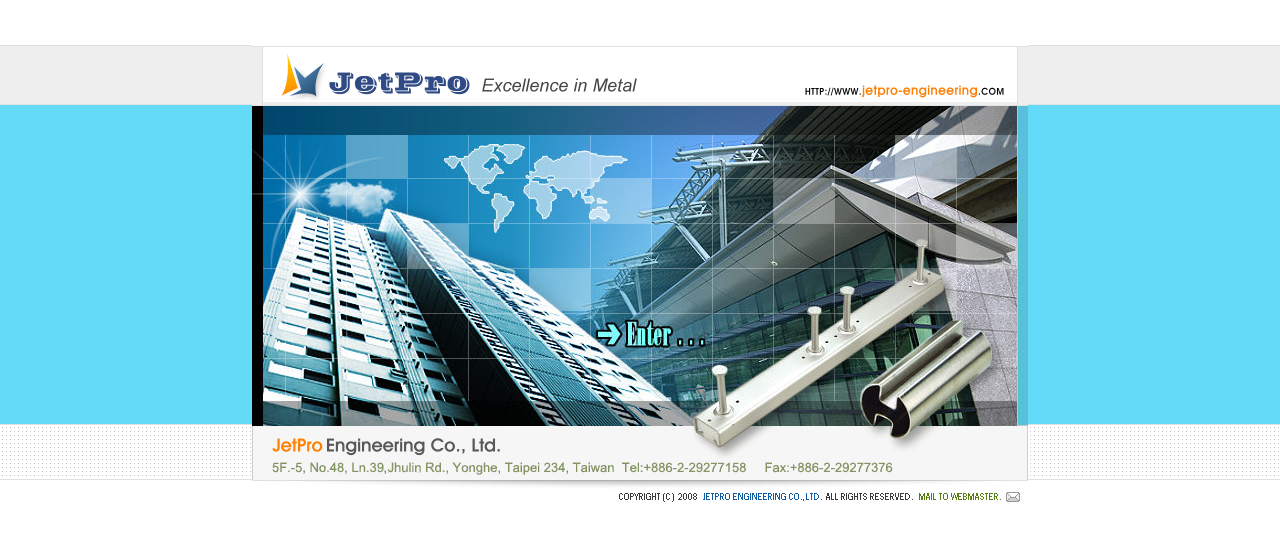

--- FILE ---
content_type: text/html
request_url: http://jetpro-engineering.com/main.html
body_size: 4852
content:
<head>
<meta http-equiv="Content-Type" content="text/html; charset=UTF-8">
<meta name="Author" content="YING-CHEN:Yaokun; http://www.yc168.idv.tw/; yc16688@ms28.hinet.net">
<meta name="classification" content="metal industry / investment casting / foundry">
<meta name="description" content="a leading precision investment casting (lost wax casting) foundry, provide you cost-effective metal parts. We are an experienced manufacturer and exporter specializing in investment casting, with state-of-the-art equipment and well-trained staff, to provide you total casting solutions. We produce superior quality precision parts using a wide variety of ferrous and non-ferrous metalsK">
<meta name="keywords" content="investment casting source, investment casting design, investment casting manufacturer, investment casting foundry, investment casting company, investment casting components, lost wax process, stainless steel rail fittings, stainless steel pipe fittings, stainless steel tubes, stainless steel pipes, stainless steel glass clamps, precision investment casting, investment casting metal parts.">
<meta name="robots" content="ALL">
<meta name="distribution" content="Global">
<meta name="rating" content="General">
<meta http-equiv="reply-to" content="jetpro@jetpro-engineeringing.com">
<link rel="stylesheet" type="text/css" href="index.css">
<title>JETPRO ENGINEERING CO., LTD.</title>
<script type="text/JavaScript">
<!--
function MM_swapImgRestore() { //v3.0
  var i,x,a=document.MM_sr; for(i=0;a&&i<a.length&&(x=a[i])&&x.oSrc;i++) x.src=x.oSrc;
}

function MM_preloadImages() { //v3.0
  var d=document; if(d.images){ if(!d.MM_p) d.MM_p=new Array();
    var i,j=d.MM_p.length,a=MM_preloadImages.arguments; for(i=0; i<a.length; i++)
    if (a[i].indexOf("#")!=0){ d.MM_p[j]=new Image; d.MM_p[j++].src=a[i];}}
}

function MM_findObj(n, d) { //v4.01
  var p,i,x;  if(!d) d=document; if((p=n.indexOf("?"))>0&&parent.frames.length) {
    d=parent.frames[n.substring(p+1)].document; n=n.substring(0,p);}
  if(!(x=d[n])&&d.all) x=d.all[n]; for (i=0;!x&&i<d.forms.length;i++) x=d.forms[i][n];
  for(i=0;!x&&d.layers&&i<d.layers.length;i++) x=MM_findObj(n,d.layers[i].document);
  if(!x && d.getElementById) x=d.getElementById(n); return x;
}

function MM_swapImage() { //v3.0
  var i,j=0,x,a=MM_swapImage.arguments; document.MM_sr=new Array; for(i=0;i<(a.length-2);i+=3)
   if ((x=MM_findObj(a[i]))!=null){document.MM_sr[j++]=x; if(!x.oSrc) x.oSrc=x.src; x.src=a[i+2];}
}
//-->
</script>
</head>

<body onLoad="MM_preloadImages('images/enterx.jpg')" oncontextmenu=window.event.returnValue=false 
onselectstart=event.returnValue=false ondragstart=window.event.returnValue=false>
<table width="776" border="0" align="center" cellpadding="0" cellspacing="0" bgcolor="#FFFFFF">
  <tr>
    <td><img src="images/sx.gif" width="1" height="1"></td>
  </tr>
  <tr>
    <td height="45"><img src="images/sx.gif" width="1" height="45"></td>
  </tr>
  <tr>
    <td height="60"><img src="images/ipict01.gif" width="776" height="60"></td>
  </tr>
  <tr>
    <td><table width="776" border="0" cellspacing="0" cellpadding="0">
      <tr>
        <td width="338" height="104"><img src="images/ipict02.jpg" width="388" height="104"></td>
        <td width="338"><img src="images/ipict03.jpg" width="388" height="104"></td>
      </tr>
      <tr>
        <td height="104"><img src="images/ipict04.jpg" width="388" height="104"></td>
        <td><img src="images/ipict05.jpg" width="388" height="104"></td>
      </tr>
    </table></td>
  </tr>
  <tr>
    <td height="44"><table width="776" border="0" cellspacing="0" cellpadding="0">
      <tr>
        <td width="339"><img src="images/ipict06.jpg" width="339" height="44"></td>
        <td width="121"><a href="profile.htm" target="_self" onMouseOver="MM_swapImage('Image1','','images/enterx.jpg',1)" onMouseOut="MM_swapImgRestore()"><img src="images/enter.jpg" name="Image1" width="121" height="44" border="0"></a></td>
        <td width="316"><img src="images/ipict07.jpg" width="316" height="44"></td>
      </tr>
    </table></td>
  </tr>
  <tr>
    <td><table width="776" border="0" cellspacing="0" cellpadding="0">
      <tr>
        <td width="338" height="62"><img src="images/ipict08.jpg" width="388" height="62"></td>
        <td width="338"><img src="images/ipict09.jpg" width="388" height="62"></td>
      </tr>
      <tr>
        <td height="61"><img src="images/ipict10.gif" width="388" height="61"></td>
        <td><img src="images/ipict11.gif" width="388" height="61"></td>
      </tr>
    </table></td>
  </tr>
  <tr>
    <td height="25"><img src="images/icopy.gif" width="776" height="25" border="0" usemap="#Map"></td>
  </tr>
  <tr>
    <td>&nbsp;</td>
  </tr>
</table>

<map name="Map"><area shape="rect" coords="661,6,773,23" href="mailto:jetpro@jetpro-engineering.com">
</map></body>
</html>


--- FILE ---
content_type: text/css
request_url: http://jetpro-engineering.com/index.css
body_size: 1551
content:
A:link { COLOR: #333333; TEXT-DECORATION: underline }
A:active { COLOR: #333333; TEXT-DECORATION: underline }
A:visited { COLOR: #333333; TEXT-DECORATION: underline }
A:hover { COLOR: #FF0000; TEXT-DECORATION: none }
input { font-size: 9pt; COLOR: #333333; height: 19px; MARGIN-TOP: 2px; MARGIN-BOTTOM: 0px }
select { font-size: 9pt; COLOR: #333333; height: 19px; MARGIN-TOP: 2px; MARGIN-BOTTOM: 0px }
textarea { font-size:9pt }
body {
	background-image: url(images/ibg.gif);
	margin-left: 0pt;
	margin-top: 0pt;
	margin-right: 0pt;
	margin-bottom: 0pt;
}
td {
	font-size: 10pt;
	color: #333333;
	font-family: "Times New Roman", "Times", "serif";
	LINE-HEIGHT: 1.5em;
}
.item01 {
	font-size: 16pt;
	color: #FF8000;
	font-family: "Times New Roman";
	font-style: italic;
	font-weight: bold;
	line-height: 1.0em;

}
.item02 {
	font-size: 14pt;
	color: #004891;
	LINE-HEIGHT: 1.0em;
	font-family: "Times New Roman";
	font-weight: bold;
	font-style: italic;

}
.item03 {
	font-size: 12pt;
	color: #143896;
	LINE-HEIGHT: 1.2em;
	font-family: "Times New Roman";
	font-weight: bold;
	font-style: italic;

}
.item04 {
	font-size: 12pt;
	color: #143896;
	LINE-HEIGHT: 1.2em;
	font-family: "Times New Roman";
	font-weight: bold;
}
.item_s {
	font-size: 8pt;
	color: #FFFFFF;
	LINE-HEIGHT: 1.4em;
	font-family: "Arial";
	font-weight: bold;
}
.txt {
	font-size: 10pt;
	color: #333333;
	LINE-HEIGHT: 1.4em;
	font-family: "Arial";
	font-weight: bold;
}
.form_txt {
	font-size: 10pt;
	color: #5A5A5A;
	LINE-HEIGHT: 1.4em;
	font-family: "Arial";
	font-weight: bold;
}
